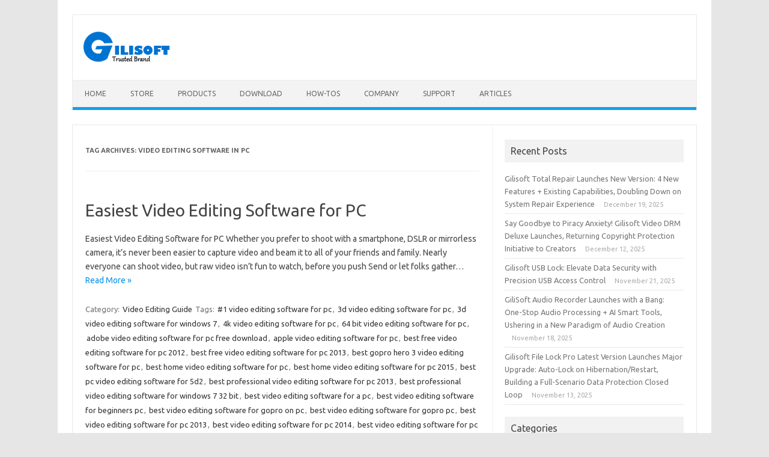

--- FILE ---
content_type: text/html; charset=UTF-8
request_url: https://www.gilisoft.com/resources/tag/video-editing-software-in-pc/
body_size: 11603
content:
<!DOCTYPE html>
<!--[if IE 7]>
<html class="ie ie7"  xmlns="http://www.w3.org/1999/xhtml" prefix="" lang="en-US">
<![endif]-->
<!--[if IE 8]>
<html class="ie ie8"  xmlns="http://www.w3.org/1999/xhtml" prefix="" lang="en-US">
<![endif]-->
<!--[if !(IE 7) | !(IE 8)  ]><!-->
<html  xmlns="http://www.w3.org/1999/xhtml" prefix="" lang="en-US">
<!--<![endif]-->
<head>
<meta charset="UTF-8">
<meta name="viewport" content="width=device-width, initial-scale=1">
<link rel="profile" href="http://gmpg.org/xfn/11">
<link rel="pingback" href="https://www.gilisoft.com/resources/xmlrpc.php" />
<!--[if lt IE 9]>
<script src="https://www.gilisoft.com/resources/wp-content/themes/iconic-one/js/html5.js" type="text/javascript"></script>
<![endif]-->

<!-- BEGIN Metadata added by the Add-Meta-Tags WordPress plugin -->
<meta name="description" content="Content tagged with video editing software in pc." />
<meta name="keywords" content="video editing software in pc" />
<!-- END Metadata added by the Add-Meta-Tags WordPress plugin -->

<meta name='robots' content='index, follow, max-image-preview:large, max-snippet:-1, max-video-preview:-1' />
	<style>img:is([sizes="auto" i], [sizes^="auto," i]) { contain-intrinsic-size: 3000px 1500px }</style>
	
<!-- Textmetrics SEO Plugin 3.6.3 - https://www.textmetrics.com/ -->
<meta property="og:url" content="https://www.gilisoft.com/resources/tag/video-editing-software-in-pc/" />
<meta property="og:title" content="video editing software in pc Archives - Gilisoft" />
<meta property="og:site_name" content="Gilisoft" />
<meta property="og:locale" content="en_US" />
<meta property="og:type" content="object" />
<meta name="twitter:card" content="summary_large_image" />
<meta name="twitter:title" content="video editing software in pc Archives - Gilisoft" />
<meta name="twitter:domain" content="Gilisoft" />

<!-- /Textmetrics SEO Plugin -->

	<!-- This site is optimized with the Yoast SEO plugin v25.3.1 - https://yoast.com/wordpress/plugins/seo/ -->
	<title>video editing software in pc Archives - Gilisoft</title>
	<link rel="canonical" href="https://www.gilisoft.com/resources/tag/video-editing-software-in-pc/" />
	<meta property="og:locale" content="en_US" />
	<meta property="og:type" content="article" />
	<meta property="og:title" content="video editing software in pc Archives - Gilisoft" />
	<meta property="og:url" content="https://www.gilisoft.com/resources/tag/video-editing-software-in-pc/" />
	<meta property="og:site_name" content="Gilisoft" />
	<meta name="twitter:card" content="summary_large_image" />
	<script type="application/ld+json" class="yoast-schema-graph">{"@context":"https://schema.org","@graph":[{"@type":"CollectionPage","@id":"https://www.gilisoft.com/resources/tag/video-editing-software-in-pc/","url":"https://www.gilisoft.com/resources/tag/video-editing-software-in-pc/","name":"video editing software in pc Archives - Gilisoft","isPartOf":{"@id":"https://www.gilisoft.com/resources/#website"},"breadcrumb":{"@id":"https://www.gilisoft.com/resources/tag/video-editing-software-in-pc/#breadcrumb"},"inLanguage":"en-US"},{"@type":"BreadcrumbList","@id":"https://www.gilisoft.com/resources/tag/video-editing-software-in-pc/#breadcrumb","itemListElement":[{"@type":"ListItem","position":1,"name":"Home","item":"https://www.gilisoft.com/resources/"},{"@type":"ListItem","position":2,"name":"video editing software in pc"}]},{"@type":"WebSite","@id":"https://www.gilisoft.com/resources/#website","url":"https://www.gilisoft.com/resources/","name":"Gilisoft","description":"https://www.gilisoft.com/resources","potentialAction":[{"@type":"SearchAction","target":{"@type":"EntryPoint","urlTemplate":"https://www.gilisoft.com/resources/?s={search_term_string}"},"query-input":{"@type":"PropertyValueSpecification","valueRequired":true,"valueName":"search_term_string"}}],"inLanguage":"en-US"}]}</script>
	<!-- / Yoast SEO plugin. -->


<link rel='dns-prefetch' href='//fonts.googleapis.com' />
<link rel="alternate" type="application/rss+xml" title="Gilisoft &raquo; Feed" href="https://www.gilisoft.com/resources/feed/" />
<link rel="alternate" type="application/rss+xml" title="Gilisoft &raquo; Comments Feed" href="https://www.gilisoft.com/resources/comments/feed/" />
<link rel="alternate" type="application/rss+xml" title="Gilisoft &raquo; video editing software in pc Tag Feed" href="https://www.gilisoft.com/resources/tag/video-editing-software-in-pc/feed/" />
<script type="text/javascript">
/* <![CDATA[ */
window._wpemojiSettings = {"baseUrl":"https:\/\/s.w.org\/images\/core\/emoji\/16.0.1\/72x72\/","ext":".png","svgUrl":"https:\/\/s.w.org\/images\/core\/emoji\/16.0.1\/svg\/","svgExt":".svg","source":{"concatemoji":"https:\/\/www.gilisoft.com\/resources\/wp-includes\/js\/wp-emoji-release.min.js?ver=6.8.3"}};
/*! This file is auto-generated */
!function(s,n){var o,i,e;function c(e){try{var t={supportTests:e,timestamp:(new Date).valueOf()};sessionStorage.setItem(o,JSON.stringify(t))}catch(e){}}function p(e,t,n){e.clearRect(0,0,e.canvas.width,e.canvas.height),e.fillText(t,0,0);var t=new Uint32Array(e.getImageData(0,0,e.canvas.width,e.canvas.height).data),a=(e.clearRect(0,0,e.canvas.width,e.canvas.height),e.fillText(n,0,0),new Uint32Array(e.getImageData(0,0,e.canvas.width,e.canvas.height).data));return t.every(function(e,t){return e===a[t]})}function u(e,t){e.clearRect(0,0,e.canvas.width,e.canvas.height),e.fillText(t,0,0);for(var n=e.getImageData(16,16,1,1),a=0;a<n.data.length;a++)if(0!==n.data[a])return!1;return!0}function f(e,t,n,a){switch(t){case"flag":return n(e,"\ud83c\udff3\ufe0f\u200d\u26a7\ufe0f","\ud83c\udff3\ufe0f\u200b\u26a7\ufe0f")?!1:!n(e,"\ud83c\udde8\ud83c\uddf6","\ud83c\udde8\u200b\ud83c\uddf6")&&!n(e,"\ud83c\udff4\udb40\udc67\udb40\udc62\udb40\udc65\udb40\udc6e\udb40\udc67\udb40\udc7f","\ud83c\udff4\u200b\udb40\udc67\u200b\udb40\udc62\u200b\udb40\udc65\u200b\udb40\udc6e\u200b\udb40\udc67\u200b\udb40\udc7f");case"emoji":return!a(e,"\ud83e\udedf")}return!1}function g(e,t,n,a){var r="undefined"!=typeof WorkerGlobalScope&&self instanceof WorkerGlobalScope?new OffscreenCanvas(300,150):s.createElement("canvas"),o=r.getContext("2d",{willReadFrequently:!0}),i=(o.textBaseline="top",o.font="600 32px Arial",{});return e.forEach(function(e){i[e]=t(o,e,n,a)}),i}function t(e){var t=s.createElement("script");t.src=e,t.defer=!0,s.head.appendChild(t)}"undefined"!=typeof Promise&&(o="wpEmojiSettingsSupports",i=["flag","emoji"],n.supports={everything:!0,everythingExceptFlag:!0},e=new Promise(function(e){s.addEventListener("DOMContentLoaded",e,{once:!0})}),new Promise(function(t){var n=function(){try{var e=JSON.parse(sessionStorage.getItem(o));if("object"==typeof e&&"number"==typeof e.timestamp&&(new Date).valueOf()<e.timestamp+604800&&"object"==typeof e.supportTests)return e.supportTests}catch(e){}return null}();if(!n){if("undefined"!=typeof Worker&&"undefined"!=typeof OffscreenCanvas&&"undefined"!=typeof URL&&URL.createObjectURL&&"undefined"!=typeof Blob)try{var e="postMessage("+g.toString()+"("+[JSON.stringify(i),f.toString(),p.toString(),u.toString()].join(",")+"));",a=new Blob([e],{type:"text/javascript"}),r=new Worker(URL.createObjectURL(a),{name:"wpTestEmojiSupports"});return void(r.onmessage=function(e){c(n=e.data),r.terminate(),t(n)})}catch(e){}c(n=g(i,f,p,u))}t(n)}).then(function(e){for(var t in e)n.supports[t]=e[t],n.supports.everything=n.supports.everything&&n.supports[t],"flag"!==t&&(n.supports.everythingExceptFlag=n.supports.everythingExceptFlag&&n.supports[t]);n.supports.everythingExceptFlag=n.supports.everythingExceptFlag&&!n.supports.flag,n.DOMReady=!1,n.readyCallback=function(){n.DOMReady=!0}}).then(function(){return e}).then(function(){var e;n.supports.everything||(n.readyCallback(),(e=n.source||{}).concatemoji?t(e.concatemoji):e.wpemoji&&e.twemoji&&(t(e.twemoji),t(e.wpemoji)))}))}((window,document),window._wpemojiSettings);
/* ]]> */
</script>
<style id='wp-emoji-styles-inline-css' type='text/css'>

	img.wp-smiley, img.emoji {
		display: inline !important;
		border: none !important;
		box-shadow: none !important;
		height: 1em !important;
		width: 1em !important;
		margin: 0 0.07em !important;
		vertical-align: -0.1em !important;
		background: none !important;
		padding: 0 !important;
	}
</style>
<link rel='stylesheet' id='wp-block-library-css' href='https://www.gilisoft.com/resources/wp-includes/css/dist/block-library/style.min.css?ver=6.8.3' type='text/css' media='all' />
<style id='classic-theme-styles-inline-css' type='text/css'>
/*! This file is auto-generated */
.wp-block-button__link{color:#fff;background-color:#32373c;border-radius:9999px;box-shadow:none;text-decoration:none;padding:calc(.667em + 2px) calc(1.333em + 2px);font-size:1.125em}.wp-block-file__button{background:#32373c;color:#fff;text-decoration:none}
</style>
<style id='global-styles-inline-css' type='text/css'>
:root{--wp--preset--aspect-ratio--square: 1;--wp--preset--aspect-ratio--4-3: 4/3;--wp--preset--aspect-ratio--3-4: 3/4;--wp--preset--aspect-ratio--3-2: 3/2;--wp--preset--aspect-ratio--2-3: 2/3;--wp--preset--aspect-ratio--16-9: 16/9;--wp--preset--aspect-ratio--9-16: 9/16;--wp--preset--color--black: #000000;--wp--preset--color--cyan-bluish-gray: #abb8c3;--wp--preset--color--white: #ffffff;--wp--preset--color--pale-pink: #f78da7;--wp--preset--color--vivid-red: #cf2e2e;--wp--preset--color--luminous-vivid-orange: #ff6900;--wp--preset--color--luminous-vivid-amber: #fcb900;--wp--preset--color--light-green-cyan: #7bdcb5;--wp--preset--color--vivid-green-cyan: #00d084;--wp--preset--color--pale-cyan-blue: #8ed1fc;--wp--preset--color--vivid-cyan-blue: #0693e3;--wp--preset--color--vivid-purple: #9b51e0;--wp--preset--gradient--vivid-cyan-blue-to-vivid-purple: linear-gradient(135deg,rgba(6,147,227,1) 0%,rgb(155,81,224) 100%);--wp--preset--gradient--light-green-cyan-to-vivid-green-cyan: linear-gradient(135deg,rgb(122,220,180) 0%,rgb(0,208,130) 100%);--wp--preset--gradient--luminous-vivid-amber-to-luminous-vivid-orange: linear-gradient(135deg,rgba(252,185,0,1) 0%,rgba(255,105,0,1) 100%);--wp--preset--gradient--luminous-vivid-orange-to-vivid-red: linear-gradient(135deg,rgba(255,105,0,1) 0%,rgb(207,46,46) 100%);--wp--preset--gradient--very-light-gray-to-cyan-bluish-gray: linear-gradient(135deg,rgb(238,238,238) 0%,rgb(169,184,195) 100%);--wp--preset--gradient--cool-to-warm-spectrum: linear-gradient(135deg,rgb(74,234,220) 0%,rgb(151,120,209) 20%,rgb(207,42,186) 40%,rgb(238,44,130) 60%,rgb(251,105,98) 80%,rgb(254,248,76) 100%);--wp--preset--gradient--blush-light-purple: linear-gradient(135deg,rgb(255,206,236) 0%,rgb(152,150,240) 100%);--wp--preset--gradient--blush-bordeaux: linear-gradient(135deg,rgb(254,205,165) 0%,rgb(254,45,45) 50%,rgb(107,0,62) 100%);--wp--preset--gradient--luminous-dusk: linear-gradient(135deg,rgb(255,203,112) 0%,rgb(199,81,192) 50%,rgb(65,88,208) 100%);--wp--preset--gradient--pale-ocean: linear-gradient(135deg,rgb(255,245,203) 0%,rgb(182,227,212) 50%,rgb(51,167,181) 100%);--wp--preset--gradient--electric-grass: linear-gradient(135deg,rgb(202,248,128) 0%,rgb(113,206,126) 100%);--wp--preset--gradient--midnight: linear-gradient(135deg,rgb(2,3,129) 0%,rgb(40,116,252) 100%);--wp--preset--font-size--small: 13px;--wp--preset--font-size--medium: 20px;--wp--preset--font-size--large: 36px;--wp--preset--font-size--x-large: 42px;--wp--preset--spacing--20: 0.44rem;--wp--preset--spacing--30: 0.67rem;--wp--preset--spacing--40: 1rem;--wp--preset--spacing--50: 1.5rem;--wp--preset--spacing--60: 2.25rem;--wp--preset--spacing--70: 3.38rem;--wp--preset--spacing--80: 5.06rem;--wp--preset--shadow--natural: 6px 6px 9px rgba(0, 0, 0, 0.2);--wp--preset--shadow--deep: 12px 12px 50px rgba(0, 0, 0, 0.4);--wp--preset--shadow--sharp: 6px 6px 0px rgba(0, 0, 0, 0.2);--wp--preset--shadow--outlined: 6px 6px 0px -3px rgba(255, 255, 255, 1), 6px 6px rgba(0, 0, 0, 1);--wp--preset--shadow--crisp: 6px 6px 0px rgba(0, 0, 0, 1);}:where(.is-layout-flex){gap: 0.5em;}:where(.is-layout-grid){gap: 0.5em;}body .is-layout-flex{display: flex;}.is-layout-flex{flex-wrap: wrap;align-items: center;}.is-layout-flex > :is(*, div){margin: 0;}body .is-layout-grid{display: grid;}.is-layout-grid > :is(*, div){margin: 0;}:where(.wp-block-columns.is-layout-flex){gap: 2em;}:where(.wp-block-columns.is-layout-grid){gap: 2em;}:where(.wp-block-post-template.is-layout-flex){gap: 1.25em;}:where(.wp-block-post-template.is-layout-grid){gap: 1.25em;}.has-black-color{color: var(--wp--preset--color--black) !important;}.has-cyan-bluish-gray-color{color: var(--wp--preset--color--cyan-bluish-gray) !important;}.has-white-color{color: var(--wp--preset--color--white) !important;}.has-pale-pink-color{color: var(--wp--preset--color--pale-pink) !important;}.has-vivid-red-color{color: var(--wp--preset--color--vivid-red) !important;}.has-luminous-vivid-orange-color{color: var(--wp--preset--color--luminous-vivid-orange) !important;}.has-luminous-vivid-amber-color{color: var(--wp--preset--color--luminous-vivid-amber) !important;}.has-light-green-cyan-color{color: var(--wp--preset--color--light-green-cyan) !important;}.has-vivid-green-cyan-color{color: var(--wp--preset--color--vivid-green-cyan) !important;}.has-pale-cyan-blue-color{color: var(--wp--preset--color--pale-cyan-blue) !important;}.has-vivid-cyan-blue-color{color: var(--wp--preset--color--vivid-cyan-blue) !important;}.has-vivid-purple-color{color: var(--wp--preset--color--vivid-purple) !important;}.has-black-background-color{background-color: var(--wp--preset--color--black) !important;}.has-cyan-bluish-gray-background-color{background-color: var(--wp--preset--color--cyan-bluish-gray) !important;}.has-white-background-color{background-color: var(--wp--preset--color--white) !important;}.has-pale-pink-background-color{background-color: var(--wp--preset--color--pale-pink) !important;}.has-vivid-red-background-color{background-color: var(--wp--preset--color--vivid-red) !important;}.has-luminous-vivid-orange-background-color{background-color: var(--wp--preset--color--luminous-vivid-orange) !important;}.has-luminous-vivid-amber-background-color{background-color: var(--wp--preset--color--luminous-vivid-amber) !important;}.has-light-green-cyan-background-color{background-color: var(--wp--preset--color--light-green-cyan) !important;}.has-vivid-green-cyan-background-color{background-color: var(--wp--preset--color--vivid-green-cyan) !important;}.has-pale-cyan-blue-background-color{background-color: var(--wp--preset--color--pale-cyan-blue) !important;}.has-vivid-cyan-blue-background-color{background-color: var(--wp--preset--color--vivid-cyan-blue) !important;}.has-vivid-purple-background-color{background-color: var(--wp--preset--color--vivid-purple) !important;}.has-black-border-color{border-color: var(--wp--preset--color--black) !important;}.has-cyan-bluish-gray-border-color{border-color: var(--wp--preset--color--cyan-bluish-gray) !important;}.has-white-border-color{border-color: var(--wp--preset--color--white) !important;}.has-pale-pink-border-color{border-color: var(--wp--preset--color--pale-pink) !important;}.has-vivid-red-border-color{border-color: var(--wp--preset--color--vivid-red) !important;}.has-luminous-vivid-orange-border-color{border-color: var(--wp--preset--color--luminous-vivid-orange) !important;}.has-luminous-vivid-amber-border-color{border-color: var(--wp--preset--color--luminous-vivid-amber) !important;}.has-light-green-cyan-border-color{border-color: var(--wp--preset--color--light-green-cyan) !important;}.has-vivid-green-cyan-border-color{border-color: var(--wp--preset--color--vivid-green-cyan) !important;}.has-pale-cyan-blue-border-color{border-color: var(--wp--preset--color--pale-cyan-blue) !important;}.has-vivid-cyan-blue-border-color{border-color: var(--wp--preset--color--vivid-cyan-blue) !important;}.has-vivid-purple-border-color{border-color: var(--wp--preset--color--vivid-purple) !important;}.has-vivid-cyan-blue-to-vivid-purple-gradient-background{background: var(--wp--preset--gradient--vivid-cyan-blue-to-vivid-purple) !important;}.has-light-green-cyan-to-vivid-green-cyan-gradient-background{background: var(--wp--preset--gradient--light-green-cyan-to-vivid-green-cyan) !important;}.has-luminous-vivid-amber-to-luminous-vivid-orange-gradient-background{background: var(--wp--preset--gradient--luminous-vivid-amber-to-luminous-vivid-orange) !important;}.has-luminous-vivid-orange-to-vivid-red-gradient-background{background: var(--wp--preset--gradient--luminous-vivid-orange-to-vivid-red) !important;}.has-very-light-gray-to-cyan-bluish-gray-gradient-background{background: var(--wp--preset--gradient--very-light-gray-to-cyan-bluish-gray) !important;}.has-cool-to-warm-spectrum-gradient-background{background: var(--wp--preset--gradient--cool-to-warm-spectrum) !important;}.has-blush-light-purple-gradient-background{background: var(--wp--preset--gradient--blush-light-purple) !important;}.has-blush-bordeaux-gradient-background{background: var(--wp--preset--gradient--blush-bordeaux) !important;}.has-luminous-dusk-gradient-background{background: var(--wp--preset--gradient--luminous-dusk) !important;}.has-pale-ocean-gradient-background{background: var(--wp--preset--gradient--pale-ocean) !important;}.has-electric-grass-gradient-background{background: var(--wp--preset--gradient--electric-grass) !important;}.has-midnight-gradient-background{background: var(--wp--preset--gradient--midnight) !important;}.has-small-font-size{font-size: var(--wp--preset--font-size--small) !important;}.has-medium-font-size{font-size: var(--wp--preset--font-size--medium) !important;}.has-large-font-size{font-size: var(--wp--preset--font-size--large) !important;}.has-x-large-font-size{font-size: var(--wp--preset--font-size--x-large) !important;}
:where(.wp-block-post-template.is-layout-flex){gap: 1.25em;}:where(.wp-block-post-template.is-layout-grid){gap: 1.25em;}
:where(.wp-block-columns.is-layout-flex){gap: 2em;}:where(.wp-block-columns.is-layout-grid){gap: 2em;}
:root :where(.wp-block-pullquote){font-size: 1.5em;line-height: 1.6;}
</style>
<link rel='stylesheet' id='themonic-fonts-css' href='https://fonts.googleapis.com/css?family=Ubuntu%3A400%2C700&#038;subset=latin%2Clatin-ext' type='text/css' media='all' />
<link rel='stylesheet' id='themonic-style-css' href='https://www.gilisoft.com/resources/wp-content/themes/iconic-one/style.css?ver=2.4' type='text/css' media='all' />
<link rel='stylesheet' id='custom-style-css' href='https://www.gilisoft.com/resources/wp-content/themes/iconic-one/custom.css?ver=6.8.3' type='text/css' media='all' />
<!--[if lt IE 9]>
<link rel='stylesheet' id='themonic-ie-css' href='https://www.gilisoft.com/resources/wp-content/themes/iconic-one/css/ie.css?ver=20130305' type='text/css' media='all' />
<![endif]-->
<link rel="https://api.w.org/" href="https://www.gilisoft.com/resources/wp-json/" /><link rel="alternate" title="JSON" type="application/json" href="https://www.gilisoft.com/resources/wp-json/wp/v2/tags/617" /><link rel="EditURI" type="application/rsd+xml" title="RSD" href="https://www.gilisoft.com/resources/xmlrpc.php?rsd" />
<meta name="generator" content="WordPress 6.8.3" />
<link rel="icon" href="https://www.gilisoft.com/resources/wp-content/uploads/2014/04/cropped-logo2-32x32.png" sizes="32x32" />
<link rel="icon" href="https://www.gilisoft.com/resources/wp-content/uploads/2014/04/cropped-logo2-192x192.png" sizes="192x192" />
<link rel="apple-touch-icon" href="https://www.gilisoft.com/resources/wp-content/uploads/2014/04/cropped-logo2-180x180.png" />
<meta name="msapplication-TileImage" content="https://www.gilisoft.com/resources/wp-content/uploads/2014/04/cropped-logo2-270x270.png" />
</head>
<body class="archive tag tag-video-editing-software-in-pc tag-617 wp-theme-iconic-one custom-font-enabled single-author hfeed">
<div id="page" class="site">
	<a class="skip-link screen-reader-text" href="#main" title="Skip to content">Skip to content</a>
	<header id="masthead" class="site-header" role="banner">
					
		<div class="themonic-logo">
        <a href="https://www.gilisoft.com/resources/" title="Gilisoft" rel="home"><img src="http://www.gilisoft.com/resources/wp-content/uploads/2014/04/logo2.png" alt="Gilisoft"></a>
		</div>
				
		<nav id="site-navigation" class="themonic-nav" role="navigation">
		<button class="menu-toggle" aria-controls="menu-top" aria-expanded="false">Menu<label class="iomenu">
  <div class="iolines"></div>
  <div class="iolines"></div>
  <div class="iolines"></div>
</label></button>
			<ul id="menu-top" class="nav-menu"><li id="menu-item-529" class="menu-item menu-item-type-custom menu-item-object-custom menu-item-529"><a href="http://www.gilisoft.com/">Home</a></li>
<li id="menu-item-646" class="menu-item menu-item-type-custom menu-item-object-custom menu-item-646"><a href="http://www.gilisoft.com/buy.htm">Store</a></li>
<li id="menu-item-647" class="menu-item menu-item-type-custom menu-item-object-custom menu-item-647"><a href="http://www.gilisoft.com/products.htm">Products</a></li>
<li id="menu-item-648" class="menu-item menu-item-type-custom menu-item-object-custom menu-item-648"><a href="http://www.gilisoft.com/downloads.htm">Download</a></li>
<li id="menu-item-649" class="menu-item menu-item-type-custom menu-item-object-custom menu-item-649"><a href="http://www.gilisoft.com/how-tos.htm">How-tos</a></li>
<li id="menu-item-651" class="menu-item menu-item-type-custom menu-item-object-custom menu-item-651"><a href="http://www.gilisoft.com/about.htm">Company</a></li>
<li id="menu-item-1321" class="menu-item menu-item-type-custom menu-item-object-custom menu-item-1321"><a href="https://www.gilisoft.com/resources/gilisoft-support-center/">Support</a></li>
<li id="menu-item-652" class="menu-item menu-item-type-custom menu-item-object-custom menu-item-home menu-item-652"><a href="http://www.gilisoft.com/resources">Articles</a></li>
</ul>		</nav><!-- #site-navigation -->
		<div class="clear"></div>
	</header><!-- #masthead -->
<div id="main" class="wrapper">
	<section id="primary" class="site-content">
		<div id="content" role="main">

					<header class="archive-header">
				<h1 class="archive-title">Tag Archives: <span>video editing software in pc</span></h1>

						</header><!-- .archive-header -->

			
	<article id="post-855" class="post-855 post type-post status-publish format-standard hentry category-video-editing-guide tag-1-video-editing-software-for-pc tag-3d-video-editing-software-for-pc tag-3d-video-editing-software-for-windows-7 tag-4k-video-editing-software-for-pc tag-64-bit-video-editing-software-for-pc tag-adobe-video-editing-software-for-pc-free-download tag-apple-video-editing-software-for-pc tag-best-free-video-editing-software-for-pc-2012 tag-best-free-video-editing-software-for-pc-2013 tag-best-gopro-hero-3-video-editing-software-for-pc tag-best-home-video-editing-software-for-pc tag-best-home-video-editing-software-for-pc-2015 tag-best-pc-video-editing-software-for-5d2 tag-best-professional-video-editing-software-for-pc-2013 tag-best-professional-video-editing-software-for-windows-7-32-bit tag-best-video-editing-software-for-a-pc tag-best-video-editing-software-for-beginners-pc tag-best-video-editing-software-for-gopro-on-pc tag-best-video-editing-software-for-gopro-pc tag-best-video-editing-software-for-pc-2013 tag-best-video-editing-software-for-pc-2014 tag-best-video-editing-software-for-pc-2015 tag-best-video-editing-software-for-pc-32-bit tag-best-video-editing-software-for-pc-cnet tag-best-video-editing-software-for-pc-download tag-best-video-editing-software-for-pc-free tag-best-video-editing-software-for-pc-free-download tag-best-video-editing-software-for-pc-free-download-full-version tag-best-video-editing-software-for-pc-professional tag-best-video-editing-software-for-pc-windows tag-best-video-editing-software-for-pc-windows-7 tag-best-video-editing-software-for-pc-yahoo-answers tag-best-video-editing-software-for-slow-pc tag-best-video-editing-software-for-windows-7-32-bit tag-best-video-editing-software-for-windows-7-64-bit tag-best-video-editing-software-for-windows-7-64-bit-2012 tag-best-video-editing-software-for-windows-7-64-bit-2013 tag-best-video-editing-software-for-windows-7-64-bit-2014 tag-best-video-editing-software-for-windows-7-64-bit-2015 tag-best-video-editing-software-for-windows-7-64-bit-free tag-best-video-editing-software-for-windows-7-64-bit-free-download tag-best-video-editing-software-for-windows-7-ultimate tag-best-video-editing-software-for-windows-8-pc tag-best-video-editing-software-in-pc tag-cheap-video-editing-software-for-pc tag-compare-video-editing-software-for-pc tag-comparison-of-video-editing-software-for-a-pc tag-download-latest-video-editing-software-for-pc tag-easiest-video-editing-software tag-easiest-video-editing-software-for-pc tag-easiest-video-editing-software-for-windows-7 tag-easy-to-use-video-editing-software-for-pc tag-easy-to-use-video-editing-software-for-pc-free tag-easy-video-editing-software-for-pc-free tag-easy-video-editing-software-for-windows-7 tag-edius-video-editing-software-for-your-pc tag-free-iphone-video-editing-software-for-pc tag-free-online-video-editing-software-for-pc tag-free-video-editing-software-for-a-pc tag-free-video-editing-software-for-my-computer tag-free-video-editing-software-for-pc-cnet tag-free-video-editing-software-for-pc-reviews tag-free-video-editing-software-for-pc-windows tag-free-video-editing-software-for-pc-windows-8 tag-free-video-editing-software-for-windows-7-avchd tag-free-video-editing-software-for-windows-7-for-youtube tag-free-video-editing-software-for-windows-7-hd tag-free-video-editing-software-for-windows-7-home-premium tag-free-video-editing-software-for-windows-7-mp4 tag-free-video-editing-software-for-windows-7-no-watermark tag-free-video-editing-software-for-windows-7-online tag-free-video-editing-software-for-windows-7-professional tag-free-video-editing-software-for-windows-7-reviews tag-free-video-editing-software-for-windows-7-yahoo-answers tag-free-video-editing-software-for-your-computer tag-good-video-editing-software-for-pc tag-good-video-editing-software-for-pc-free tag-gopro-video-editing-software-for-windows-7 tag-great-video-editing-software-for-pc tag-great-video-editing-software-for-windows-7 tag-hd-video-editing-software-for-pc tag-high-end-video-editing-software-for-pc tag-high-quality-video-editing-software-for-pc tag-inexpensive-video-editing-software-for-pc tag-iphone-video-editing-software-for-pc tag-latest-video-editing-software-for-pc tag-list-of-video-editing-software-for-pc tag-live-video-editing-software-for-pc tag-magisto-video-editing-software-for-pc tag-most-popular-video-editing-software-for-pc tag-mp4-video-editing-software-for-pc tag-music-video-editing-software-for-pc tag-new-video-editing-software-for-pc tag-new-video-editing-software-for-windows-7 tag-online-video-editing-software-for-windows-7 tag-pc-video-editing-software-for-5d2-download tag-pcworld-video-editing-software tag-photo-and-video-editing-software-for-pc tag-photo-and-video-editing-software-for-pc-free-download tag-pinnacle-video-editing-software-for-pc tag-professional-video-editing-software-for-pc-free-download tag-review-of-video-editing-software-for-pc tag-simple-video-editing-software-for-pc tag-simple-video-editing-software-for-windows-7 tag-sony-video-editing-software-for-pc tag-top-10-professional-video-editing-software-for-pc tag-top-10-video-editing-software-for-pc-2013 tag-top-10-video-editing-software-for-pc-free-download tag-top-5-video-editing-software-for-pc tag-ulead-video-editing-software-for-windows-7 tag-user-friendly-video-editing-software-for-pc tag-video-editing-app-for-pc-download tag-video-editing-app-for-pc-free-download tag-video-editing-for-windows-7-32-bit tag-video-editing-software-comparison-windows-7 tag-video-editing-software-final-cut-pc tag-video-editing-software-for-a-pc tag-video-editing-software-for-computer-free-download tag-video-editing-software-for-home-pc tag-video-editing-software-for-low-end-pc tag-video-editing-software-for-my-pc tag-video-editing-software-for-old-pc tag-video-editing-software-for-pc tag-video-editing-software-for-pc-2013 tag-video-editing-software-for-pc-2016 tag-video-editing-software-for-pc-best tag-video-editing-software-for-pc-cnet tag-video-editing-software-for-pc-download tag-video-editing-software-for-pc-download-free tag-video-editing-software-for-pc-easy tag-video-editing-software-for-pc-filehippo tag-video-editing-software-for-pc-free tag-video-editing-software-for-pc-free-download tag-video-editing-software-for-pc-free-download-for-windows-7 tag-video-editing-software-for-pc-free-trial tag-video-editing-software-for-pc-full-version tag-video-editing-software-for-pc-games tag-video-editing-software-for-pc-like-final-cut-pro tag-video-editing-software-for-pc-like-imovie tag-video-editing-software-for-pc-list tag-video-editing-software-for-pc-reviews tag-video-editing-software-for-pc-softonic tag-video-editing-software-for-pc-windows tag-video-editing-software-for-pc-windows-10 tag-video-editing-software-for-pc-windows-7 tag-video-editing-software-for-pc-windows-8 tag-video-editing-software-for-pc-windows-8-1 tag-video-editing-software-for-pc-com tag-video-editing-software-for-slow-pc tag-video-editing-software-for-windows-7-2014 tag-video-editing-software-for-windows-7-32-bit-free-download tag-video-editing-software-for-windows-7-32bit tag-video-editing-software-for-windows-7-64-bit-free-download tag-video-editing-software-for-windows-7-download tag-video-editing-software-for-windows-7-filehippo tag-video-editing-software-for-windows-7-free tag-video-editing-software-for-windows-7-free-download tag-video-editing-software-for-windows-7-full-version tag-video-editing-software-for-windows-7-home-premium tag-video-editing-software-for-windows-7-kickass tag-video-editing-software-for-windows-7-list tag-video-editing-software-for-windows-7-professional tag-video-editing-software-for-windows-7-softonic tag-video-editing-software-for-windows-7-softpedia tag-video-editing-software-for-windows-7-starter tag-video-editing-software-for-windows-7-ultimate-free-download tag-video-editing-software-for-windows-7-with-crack tag-video-editing-software-for-windows-7-yahoo-answers tag-video-editing-software-for-windows-7-youtube tag-video-editing-software-for-youtube-pc tag-video-editing-software-free-download-for-pc-full-version tag-video-editing-software-free-download-full-version-for-pc-windows-7 tag-video-editing-software-hd-windows-7 tag-video-editing-software-in-computer tag-video-editing-software-in-pc tag-video-editing-software-in-windows-7 tag-video-editing-software-microsoft-windows-7 tag-video-editing-software-on-computer tag-video-editing-software-on-pc tag-video-editing-software-pc-gopro tag-video-editing-software-pc-magazine tag-video-editing-software-pc-pro tag-video-editing-software-pc-requirements tag-video-editing-software-pc-vs-mac tag-video-editing-software-reviews-pc-2012 tag-video-editing-software-reviews-pc-magazine tag-video-editor-for-instagram-pc tag-video-editor-for-pc-32-bit tag-video-editor-for-pc-64-bit tag-video-editor-for-pc-like-imovie tag-video-editor-for-pc-online tag-video-editor-for-pc-softonic tag-video-editor-software-for-pc-full-version tag-video-editor-software-for-pc-list tag-video-editor-software-for-windows-7-ultimate tag-video-recording-and-editing-software-for-pc tag-viva-video-editing-software-for-pc tag-what-is-good-video-editing-software-for-pc">
				<header class="entry-header">
						<h2 class="entry-title">
				<a href="https://www.gilisoft.com/resources/easiest-video-editing-software-for-pc/" title="Permalink to Easiest Video Editing Software for PC" rel="bookmark">Easiest Video Editing Software for PC</a>
			</h2>
											
		</header><!-- .entry-header -->

									<div class="entry-summary">
				<!-- Ico nic One home page thumbnail with custom excerpt -->
			<div class="excerpt-thumb">
					</div>
			<p>Easiest Video Editing Software for PC Whether you prefer to shoot with a smartphone, DSLR or mirrorless camera, it&#8217;s never been easier to capture video and beam it to all of your friends and family. Nearly everyone can shoot video, but raw video isn&#8217;t fun to watch, before you push Send or let folks gather… <span class="read-more"><a href="https://www.gilisoft.com/resources/easiest-video-editing-software-for-pc/">Read More &raquo;</a></span></p>
		</div><!-- .entry-summary -->
			
				
	<footer class="entry-meta">
					<span>Category: <a href="https://www.gilisoft.com/resources/category/video-editing-guide/" rel="category tag">Video Editing Guide</a></span>
								<span>Tags: <a href="https://www.gilisoft.com/resources/tag/1-video-editing-software-for-pc/" rel="tag">#1 video editing software for pc</a>, <a href="https://www.gilisoft.com/resources/tag/3d-video-editing-software-for-pc/" rel="tag">3d video editing software for pc</a>, <a href="https://www.gilisoft.com/resources/tag/3d-video-editing-software-for-windows-7/" rel="tag">3d video editing software for windows 7</a>, <a href="https://www.gilisoft.com/resources/tag/4k-video-editing-software-for-pc/" rel="tag">4k video editing software for pc</a>, <a href="https://www.gilisoft.com/resources/tag/64-bit-video-editing-software-for-pc/" rel="tag">64 bit video editing software for pc</a>, <a href="https://www.gilisoft.com/resources/tag/adobe-video-editing-software-for-pc-free-download/" rel="tag">adobe video editing software for pc free download</a>, <a href="https://www.gilisoft.com/resources/tag/apple-video-editing-software-for-pc/" rel="tag">apple video editing software for pc</a>, <a href="https://www.gilisoft.com/resources/tag/best-free-video-editing-software-for-pc-2012/" rel="tag">best free video editing software for pc 2012</a>, <a href="https://www.gilisoft.com/resources/tag/best-free-video-editing-software-for-pc-2013/" rel="tag">best free video editing software for pc 2013</a>, <a href="https://www.gilisoft.com/resources/tag/best-gopro-hero-3-video-editing-software-for-pc/" rel="tag">best gopro hero 3 video editing software for pc</a>, <a href="https://www.gilisoft.com/resources/tag/best-home-video-editing-software-for-pc/" rel="tag">best home video editing software for pc</a>, <a href="https://www.gilisoft.com/resources/tag/best-home-video-editing-software-for-pc-2015/" rel="tag">best home video editing software for pc 2015</a>, <a href="https://www.gilisoft.com/resources/tag/best-pc-video-editing-software-for-5d2/" rel="tag">best pc video editing software for 5d2</a>, <a href="https://www.gilisoft.com/resources/tag/best-professional-video-editing-software-for-pc-2013/" rel="tag">best professional video editing software for pc 2013</a>, <a href="https://www.gilisoft.com/resources/tag/best-professional-video-editing-software-for-windows-7-32-bit/" rel="tag">best professional video editing software for windows 7 32 bit</a>, <a href="https://www.gilisoft.com/resources/tag/best-video-editing-software-for-a-pc/" rel="tag">best video editing software for a pc</a>, <a href="https://www.gilisoft.com/resources/tag/best-video-editing-software-for-beginners-pc/" rel="tag">best video editing software for beginners pc</a>, <a href="https://www.gilisoft.com/resources/tag/best-video-editing-software-for-gopro-on-pc/" rel="tag">best video editing software for gopro on pc</a>, <a href="https://www.gilisoft.com/resources/tag/best-video-editing-software-for-gopro-pc/" rel="tag">best video editing software for gopro pc</a>, <a href="https://www.gilisoft.com/resources/tag/best-video-editing-software-for-pc-2013/" rel="tag">best video editing software for pc 2013</a>, <a href="https://www.gilisoft.com/resources/tag/best-video-editing-software-for-pc-2014/" rel="tag">best video editing software for pc 2014</a>, <a href="https://www.gilisoft.com/resources/tag/best-video-editing-software-for-pc-2015/" rel="tag">best video editing software for pc 2015</a>, <a href="https://www.gilisoft.com/resources/tag/best-video-editing-software-for-pc-32-bit/" rel="tag">best video editing software for pc 32 bit</a>, <a href="https://www.gilisoft.com/resources/tag/best-video-editing-software-for-pc-cnet/" rel="tag">best video editing software for pc cnet</a>, <a href="https://www.gilisoft.com/resources/tag/best-video-editing-software-for-pc-download/" rel="tag">best video editing software for pc download</a>, <a href="https://www.gilisoft.com/resources/tag/best-video-editing-software-for-pc-free/" rel="tag">best video editing software for pc free</a>, <a href="https://www.gilisoft.com/resources/tag/best-video-editing-software-for-pc-free-download/" rel="tag">best video editing software for pc free download</a>, <a href="https://www.gilisoft.com/resources/tag/best-video-editing-software-for-pc-free-download-full-version/" rel="tag">best video editing software for pc free download full version</a>, <a href="https://www.gilisoft.com/resources/tag/best-video-editing-software-for-pc-professional/" rel="tag">best video editing software for pc professional</a>, <a href="https://www.gilisoft.com/resources/tag/best-video-editing-software-for-pc-windows/" rel="tag">best video editing software for pc windows</a>, <a href="https://www.gilisoft.com/resources/tag/best-video-editing-software-for-pc-windows-7/" rel="tag">best video editing software for pc windows 7</a>, <a href="https://www.gilisoft.com/resources/tag/best-video-editing-software-for-pc-yahoo-answers/" rel="tag">best video editing software for pc yahoo answers</a>, <a href="https://www.gilisoft.com/resources/tag/best-video-editing-software-for-slow-pc/" rel="tag">best video editing software for slow pc</a>, <a href="https://www.gilisoft.com/resources/tag/best-video-editing-software-for-windows-7-32-bit/" rel="tag">best video editing software for windows 7 32 bit</a>, <a href="https://www.gilisoft.com/resources/tag/best-video-editing-software-for-windows-7-64-bit/" rel="tag">best video editing software for windows 7 64 bit</a>, <a href="https://www.gilisoft.com/resources/tag/best-video-editing-software-for-windows-7-64-bit-2012/" rel="tag">best video editing software for windows 7 64 bit 2012</a>, <a href="https://www.gilisoft.com/resources/tag/best-video-editing-software-for-windows-7-64-bit-2013/" rel="tag">best video editing software for windows 7 64 bit 2013</a>, <a href="https://www.gilisoft.com/resources/tag/best-video-editing-software-for-windows-7-64-bit-2014/" rel="tag">best video editing software for windows 7 64 bit 2014</a>, <a href="https://www.gilisoft.com/resources/tag/best-video-editing-software-for-windows-7-64-bit-2015/" rel="tag">best video editing software for windows 7 64 bit 2015</a>, <a href="https://www.gilisoft.com/resources/tag/best-video-editing-software-for-windows-7-64-bit-free/" rel="tag">best video editing software for windows 7 64 bit free</a>, <a href="https://www.gilisoft.com/resources/tag/best-video-editing-software-for-windows-7-64-bit-free-download/" rel="tag">best video editing software for windows 7 64 bit free download</a>, <a href="https://www.gilisoft.com/resources/tag/best-video-editing-software-for-windows-7-ultimate/" rel="tag">best video editing software for windows 7 ultimate</a>, <a href="https://www.gilisoft.com/resources/tag/best-video-editing-software-for-windows-8-pc/" rel="tag">best video editing software for windows 8 pc</a>, <a href="https://www.gilisoft.com/resources/tag/best-video-editing-software-in-pc/" rel="tag">best video editing software in pc</a>, <a href="https://www.gilisoft.com/resources/tag/cheap-video-editing-software-for-pc/" rel="tag">cheap video editing software for pc</a>, <a href="https://www.gilisoft.com/resources/tag/compare-video-editing-software-for-pc/" rel="tag">compare video editing software for pc</a>, <a href="https://www.gilisoft.com/resources/tag/comparison-of-video-editing-software-for-a-pc/" rel="tag">comparison of video editing software for a pc</a>, <a href="https://www.gilisoft.com/resources/tag/download-latest-video-editing-software-for-pc/" rel="tag">download latest video editing software for pc</a>, <a href="https://www.gilisoft.com/resources/tag/easiest-video-editing-software/" rel="tag">Easiest Video Editing Software</a>, <a href="https://www.gilisoft.com/resources/tag/easiest-video-editing-software-for-pc/" rel="tag">easiest video editing software for pc</a>, <a href="https://www.gilisoft.com/resources/tag/easiest-video-editing-software-for-windows-7/" rel="tag">easiest video editing software for windows 7</a>, <a href="https://www.gilisoft.com/resources/tag/easy-to-use-video-editing-software-for-pc/" rel="tag">easy to use video editing software for pc</a>, <a href="https://www.gilisoft.com/resources/tag/easy-to-use-video-editing-software-for-pc-free/" rel="tag">easy to use video editing software for pc free</a>, <a href="https://www.gilisoft.com/resources/tag/easy-video-editing-software-for-pc-free/" rel="tag">easy video editing software for pc free</a>, <a href="https://www.gilisoft.com/resources/tag/easy-video-editing-software-for-windows-7/" rel="tag">easy video editing software for windows 7</a>, <a href="https://www.gilisoft.com/resources/tag/edius-video-editing-software-for-your-pc/" rel="tag">edius video editing software for your pc</a>, <a href="https://www.gilisoft.com/resources/tag/free-iphone-video-editing-software-for-pc/" rel="tag">free iphone video editing software for pc</a>, <a href="https://www.gilisoft.com/resources/tag/free-online-video-editing-software-for-pc/" rel="tag">free online video editing software for pc</a>, <a href="https://www.gilisoft.com/resources/tag/free-video-editing-software-for-a-pc/" rel="tag">free video editing software for a pc</a>, <a href="https://www.gilisoft.com/resources/tag/free-video-editing-software-for-my-computer/" rel="tag">free video editing software for my computer</a>, <a href="https://www.gilisoft.com/resources/tag/free-video-editing-software-for-pc-cnet/" rel="tag">free video editing software for pc cnet</a>, <a href="https://www.gilisoft.com/resources/tag/free-video-editing-software-for-pc-reviews/" rel="tag">free video editing software for pc reviews</a>, <a href="https://www.gilisoft.com/resources/tag/free-video-editing-software-for-pc-windows/" rel="tag">free video editing software for pc windows</a>, <a href="https://www.gilisoft.com/resources/tag/free-video-editing-software-for-pc-windows-8/" rel="tag">free video editing software for pc windows 8</a>, <a href="https://www.gilisoft.com/resources/tag/free-video-editing-software-for-windows-7-avchd/" rel="tag">free video editing software for windows 7 avchd</a>, <a href="https://www.gilisoft.com/resources/tag/free-video-editing-software-for-windows-7-for-youtube/" rel="tag">free video editing software for windows 7 for youtube</a>, <a href="https://www.gilisoft.com/resources/tag/free-video-editing-software-for-windows-7-hd/" rel="tag">free video editing software for windows 7 hd</a>, <a href="https://www.gilisoft.com/resources/tag/free-video-editing-software-for-windows-7-home-premium/" rel="tag">free video editing software for windows 7 home premium</a>, <a href="https://www.gilisoft.com/resources/tag/free-video-editing-software-for-windows-7-mp4/" rel="tag">free video editing software for windows 7 mp4</a>, <a href="https://www.gilisoft.com/resources/tag/free-video-editing-software-for-windows-7-no-watermark/" rel="tag">free video editing software for windows 7 no watermark</a>, <a href="https://www.gilisoft.com/resources/tag/free-video-editing-software-for-windows-7-online/" rel="tag">free video editing software for windows 7 online</a>, <a href="https://www.gilisoft.com/resources/tag/free-video-editing-software-for-windows-7-professional/" rel="tag">free video editing software for windows 7 professional</a>, <a href="https://www.gilisoft.com/resources/tag/free-video-editing-software-for-windows-7-reviews/" rel="tag">free video editing software for windows 7 reviews</a>, <a href="https://www.gilisoft.com/resources/tag/free-video-editing-software-for-windows-7-yahoo-answers/" rel="tag">free video editing software for windows 7 yahoo answers</a>, <a href="https://www.gilisoft.com/resources/tag/free-video-editing-software-for-your-computer/" rel="tag">free video editing software for your computer</a>, <a href="https://www.gilisoft.com/resources/tag/good-video-editing-software-for-pc/" rel="tag">good video editing software for pc</a>, <a href="https://www.gilisoft.com/resources/tag/good-video-editing-software-for-pc-free/" rel="tag">good video editing software for pc free</a>, <a href="https://www.gilisoft.com/resources/tag/gopro-video-editing-software-for-windows-7/" rel="tag">gopro video editing software for windows 7</a>, <a href="https://www.gilisoft.com/resources/tag/great-video-editing-software-for-pc/" rel="tag">great video editing software for pc</a>, <a href="https://www.gilisoft.com/resources/tag/great-video-editing-software-for-windows-7/" rel="tag">great video editing software for windows 7</a>, <a href="https://www.gilisoft.com/resources/tag/hd-video-editing-software-for-pc/" rel="tag">hd video editing software for pc</a>, <a href="https://www.gilisoft.com/resources/tag/high-end-video-editing-software-for-pc/" rel="tag">high end video editing software for pc</a>, <a href="https://www.gilisoft.com/resources/tag/high-quality-video-editing-software-for-pc/" rel="tag">high quality video editing software for pc</a>, <a href="https://www.gilisoft.com/resources/tag/inexpensive-video-editing-software-for-pc/" rel="tag">inexpensive video editing software for pc</a>, <a href="https://www.gilisoft.com/resources/tag/iphone-video-editing-software-for-pc/" rel="tag">iphone video editing software for pc</a>, <a href="https://www.gilisoft.com/resources/tag/latest-video-editing-software-for-pc/" rel="tag">latest video editing software for pc</a>, <a href="https://www.gilisoft.com/resources/tag/list-of-video-editing-software-for-pc/" rel="tag">list of video editing software for pc</a>, <a href="https://www.gilisoft.com/resources/tag/live-video-editing-software-for-pc/" rel="tag">live video editing software for pc</a>, <a href="https://www.gilisoft.com/resources/tag/magisto-video-editing-software-for-pc/" rel="tag">magisto video editing software for pc</a>, <a href="https://www.gilisoft.com/resources/tag/most-popular-video-editing-software-for-pc/" rel="tag">most popular video editing software for pc</a>, <a href="https://www.gilisoft.com/resources/tag/mp4-video-editing-software-for-pc/" rel="tag">mp4 video editing software for pc</a>, <a href="https://www.gilisoft.com/resources/tag/music-video-editing-software-for-pc/" rel="tag">music video editing software for pc</a>, <a href="https://www.gilisoft.com/resources/tag/new-video-editing-software-for-pc/" rel="tag">new video editing software for pc</a>, <a href="https://www.gilisoft.com/resources/tag/new-video-editing-software-for-windows-7/" rel="tag">new video editing software for windows 7</a>, <a href="https://www.gilisoft.com/resources/tag/online-video-editing-software-for-windows-7/" rel="tag">online video editing software for windows 7</a>, <a href="https://www.gilisoft.com/resources/tag/pc-video-editing-software-for-5d2-download/" rel="tag">pc video editing software for 5d2 download</a>, <a href="https://www.gilisoft.com/resources/tag/pcworld-video-editing-software/" rel="tag">pcworld video editing software</a>, <a href="https://www.gilisoft.com/resources/tag/photo-and-video-editing-software-for-pc/" rel="tag">photo and video editing software for pc</a>, <a href="https://www.gilisoft.com/resources/tag/photo-and-video-editing-software-for-pc-free-download/" rel="tag">photo and video editing software for pc free download</a>, <a href="https://www.gilisoft.com/resources/tag/pinnacle-video-editing-software-for-pc/" rel="tag">pinnacle video editing software for pc</a>, <a href="https://www.gilisoft.com/resources/tag/professional-video-editing-software-for-pc-free-download/" rel="tag">professional video editing software for pc free download</a>, <a href="https://www.gilisoft.com/resources/tag/review-of-video-editing-software-for-pc/" rel="tag">review of video editing software for pc</a>, <a href="https://www.gilisoft.com/resources/tag/simple-video-editing-software-for-pc/" rel="tag">simple video editing software for pc</a>, <a href="https://www.gilisoft.com/resources/tag/simple-video-editing-software-for-windows-7/" rel="tag">simple video editing software for windows 7</a>, <a href="https://www.gilisoft.com/resources/tag/sony-video-editing-software-for-pc/" rel="tag">sony video editing software for pc</a>, <a href="https://www.gilisoft.com/resources/tag/top-10-professional-video-editing-software-for-pc/" rel="tag">top 10 professional video editing software for pc</a>, <a href="https://www.gilisoft.com/resources/tag/top-10-video-editing-software-for-pc-2013/" rel="tag">top 10 video editing software for pc 2013</a>, <a href="https://www.gilisoft.com/resources/tag/top-10-video-editing-software-for-pc-free-download/" rel="tag">top 10 video editing software for pc free download</a>, <a href="https://www.gilisoft.com/resources/tag/top-5-video-editing-software-for-pc/" rel="tag">top 5 video editing software for pc</a>, <a href="https://www.gilisoft.com/resources/tag/ulead-video-editing-software-for-windows-7/" rel="tag">ulead video editing software for windows 7</a>, <a href="https://www.gilisoft.com/resources/tag/user-friendly-video-editing-software-for-pc/" rel="tag">user friendly video editing software for pc</a>, <a href="https://www.gilisoft.com/resources/tag/video-editing-app-for-pc-download/" rel="tag">video editing app for pc download</a>, <a href="https://www.gilisoft.com/resources/tag/video-editing-app-for-pc-free-download/" rel="tag">video editing app for pc free download</a>, <a href="https://www.gilisoft.com/resources/tag/video-editing-for-windows-7-32-bit/" rel="tag">video editing for windows 7 32 bit</a>, <a href="https://www.gilisoft.com/resources/tag/video-editing-software-comparison-windows-7/" rel="tag">video editing software comparison windows 7</a>, <a href="https://www.gilisoft.com/resources/tag/video-editing-software-final-cut-pc/" rel="tag">video editing software final cut pc</a>, <a href="https://www.gilisoft.com/resources/tag/video-editing-software-for-a-pc/" rel="tag">video editing software for a pc</a>, <a href="https://www.gilisoft.com/resources/tag/video-editing-software-for-computer-free-download/" rel="tag">video editing software for computer free download</a>, <a href="https://www.gilisoft.com/resources/tag/video-editing-software-for-home-pc/" rel="tag">video editing software for home pc</a>, <a href="https://www.gilisoft.com/resources/tag/video-editing-software-for-low-end-pc/" rel="tag">video editing software for low end pc</a>, <a href="https://www.gilisoft.com/resources/tag/video-editing-software-for-my-pc/" rel="tag">video editing software for my pc</a>, <a href="https://www.gilisoft.com/resources/tag/video-editing-software-for-old-pc/" rel="tag">video editing software for old pc</a>, <a href="https://www.gilisoft.com/resources/tag/video-editing-software-for-pc/" rel="tag">video editing software for pc</a>, <a href="https://www.gilisoft.com/resources/tag/video-editing-software-for-pc-2013/" rel="tag">video editing software for pc 2013</a>, <a href="https://www.gilisoft.com/resources/tag/video-editing-software-for-pc-2016/" rel="tag">video editing software for pc 2016</a>, <a href="https://www.gilisoft.com/resources/tag/video-editing-software-for-pc-best/" rel="tag">video editing software for pc best</a>, <a href="https://www.gilisoft.com/resources/tag/video-editing-software-for-pc-cnet/" rel="tag">video editing software for pc cnet</a>, <a href="https://www.gilisoft.com/resources/tag/video-editing-software-for-pc-download/" rel="tag">video editing software for pc download</a>, <a href="https://www.gilisoft.com/resources/tag/video-editing-software-for-pc-download-free/" rel="tag">video editing software for pc download free</a>, <a href="https://www.gilisoft.com/resources/tag/video-editing-software-for-pc-easy/" rel="tag">video editing software for pc easy</a>, <a href="https://www.gilisoft.com/resources/tag/video-editing-software-for-pc-filehippo/" rel="tag">video editing software for pc filehippo</a>, <a href="https://www.gilisoft.com/resources/tag/video-editing-software-for-pc-free/" rel="tag">video editing software for pc free</a>, <a href="https://www.gilisoft.com/resources/tag/video-editing-software-for-pc-free-download/" rel="tag">video editing software for pc free download</a>, <a href="https://www.gilisoft.com/resources/tag/video-editing-software-for-pc-free-download-for-windows-7/" rel="tag">video editing software for pc free download for windows 7</a>, <a href="https://www.gilisoft.com/resources/tag/video-editing-software-for-pc-free-trial/" rel="tag">video editing software for pc free trial</a>, <a href="https://www.gilisoft.com/resources/tag/video-editing-software-for-pc-full-version/" rel="tag">video editing software for pc full version</a>, <a href="https://www.gilisoft.com/resources/tag/video-editing-software-for-pc-games/" rel="tag">video editing software for pc games</a>, <a href="https://www.gilisoft.com/resources/tag/video-editing-software-for-pc-like-final-cut-pro/" rel="tag">video editing software for pc like final cut pro</a>, <a href="https://www.gilisoft.com/resources/tag/video-editing-software-for-pc-like-imovie/" rel="tag">video editing software for pc like imovie</a>, <a href="https://www.gilisoft.com/resources/tag/video-editing-software-for-pc-list/" rel="tag">video editing software for pc list</a>, <a href="https://www.gilisoft.com/resources/tag/video-editing-software-for-pc-reviews/" rel="tag">video editing software for pc reviews</a>, <a href="https://www.gilisoft.com/resources/tag/video-editing-software-for-pc-softonic/" rel="tag">video editing software for pc softonic</a>, <a href="https://www.gilisoft.com/resources/tag/video-editing-software-for-pc-windows/" rel="tag">video editing software for pc windows</a>, <a href="https://www.gilisoft.com/resources/tag/video-editing-software-for-pc-windows-10/" rel="tag">video editing software for pc windows 10</a>, <a href="https://www.gilisoft.com/resources/tag/video-editing-software-for-pc-windows-7/" rel="tag">video editing software for pc windows 7</a>, <a href="https://www.gilisoft.com/resources/tag/video-editing-software-for-pc-windows-8/" rel="tag">video editing software for pc windows 8</a>, <a href="https://www.gilisoft.com/resources/tag/video-editing-software-for-pc-windows-8-1/" rel="tag">video editing software for pc windows 8.1</a>, <a href="https://www.gilisoft.com/resources/tag/video-editing-software-for-pc-com/" rel="tag">video editing software for pc.com</a>, <a href="https://www.gilisoft.com/resources/tag/video-editing-software-for-slow-pc/" rel="tag">video editing software for slow pc</a>, <a href="https://www.gilisoft.com/resources/tag/video-editing-software-for-windows-7-2014/" rel="tag">video editing software for windows 7 2014</a>, <a href="https://www.gilisoft.com/resources/tag/video-editing-software-for-windows-7-32-bit-free-download/" rel="tag">video editing software for windows 7 32 bit free download</a>, <a href="https://www.gilisoft.com/resources/tag/video-editing-software-for-windows-7-32bit/" rel="tag">video editing software for windows 7 32bit</a>, <a href="https://www.gilisoft.com/resources/tag/video-editing-software-for-windows-7-64-bit-free-download/" rel="tag">video editing software for windows 7 64 bit free download</a>, <a href="https://www.gilisoft.com/resources/tag/video-editing-software-for-windows-7-download/" rel="tag">video editing software for windows 7 download</a>, <a href="https://www.gilisoft.com/resources/tag/video-editing-software-for-windows-7-filehippo/" rel="tag">video editing software for windows 7 filehippo</a>, <a href="https://www.gilisoft.com/resources/tag/video-editing-software-for-windows-7-free/" rel="tag">video editing software for windows 7 free</a>, <a href="https://www.gilisoft.com/resources/tag/video-editing-software-for-windows-7-free-download/" rel="tag">video editing software for windows 7 free download</a>, <a href="https://www.gilisoft.com/resources/tag/video-editing-software-for-windows-7-full-version/" rel="tag">video editing software for windows 7 full version</a>, <a href="https://www.gilisoft.com/resources/tag/video-editing-software-for-windows-7-home-premium/" rel="tag">video editing software for windows 7 home premium</a>, <a href="https://www.gilisoft.com/resources/tag/video-editing-software-for-windows-7-kickass/" rel="tag">video editing software for windows 7 kickass</a>, <a href="https://www.gilisoft.com/resources/tag/video-editing-software-for-windows-7-list/" rel="tag">video editing software for windows 7 list</a>, <a href="https://www.gilisoft.com/resources/tag/video-editing-software-for-windows-7-professional/" rel="tag">video editing software for windows 7 professional</a>, <a href="https://www.gilisoft.com/resources/tag/video-editing-software-for-windows-7-softonic/" rel="tag">video editing software for windows 7 softonic</a>, <a href="https://www.gilisoft.com/resources/tag/video-editing-software-for-windows-7-softpedia/" rel="tag">video editing software for windows 7 softpedia</a>, <a href="https://www.gilisoft.com/resources/tag/video-editing-software-for-windows-7-starter/" rel="tag">video editing software for windows 7 starter</a>, <a href="https://www.gilisoft.com/resources/tag/video-editing-software-for-windows-7-ultimate-free-download/" rel="tag">video editing software for windows 7 ultimate free download</a>, <a href="https://www.gilisoft.com/resources/tag/video-editing-software-for-windows-7-with-crack/" rel="tag">video editing software for windows 7 with crack</a>, <a href="https://www.gilisoft.com/resources/tag/video-editing-software-for-windows-7-yahoo-answers/" rel="tag">video editing software for windows 7 yahoo answers</a>, <a href="https://www.gilisoft.com/resources/tag/video-editing-software-for-windows-7-youtube/" rel="tag">video editing software for windows 7 youtube</a>, <a href="https://www.gilisoft.com/resources/tag/video-editing-software-for-youtube-pc/" rel="tag">video editing software for youtube pc</a>, <a href="https://www.gilisoft.com/resources/tag/video-editing-software-free-download-for-pc-full-version/" rel="tag">video editing software free download for pc full version</a>, <a href="https://www.gilisoft.com/resources/tag/video-editing-software-free-download-full-version-for-pc-windows-7/" rel="tag">video editing software free download full version for pc windows 7</a>, <a href="https://www.gilisoft.com/resources/tag/video-editing-software-hd-windows-7/" rel="tag">video editing software hd windows 7</a>, <a href="https://www.gilisoft.com/resources/tag/video-editing-software-in-computer/" rel="tag">video editing software in computer</a>, <a href="https://www.gilisoft.com/resources/tag/video-editing-software-in-pc/" rel="tag">video editing software in pc</a>, <a href="https://www.gilisoft.com/resources/tag/video-editing-software-in-windows-7/" rel="tag">video editing software in windows 7</a>, <a href="https://www.gilisoft.com/resources/tag/video-editing-software-microsoft-windows-7/" rel="tag">video editing software microsoft windows 7</a>, <a href="https://www.gilisoft.com/resources/tag/video-editing-software-on-computer/" rel="tag">video editing software on computer</a>, <a href="https://www.gilisoft.com/resources/tag/video-editing-software-on-pc/" rel="tag">video editing software on pc</a>, <a href="https://www.gilisoft.com/resources/tag/video-editing-software-pc-gopro/" rel="tag">video editing software pc gopro</a>, <a href="https://www.gilisoft.com/resources/tag/video-editing-software-pc-magazine/" rel="tag">video editing software pc magazine</a>, <a href="https://www.gilisoft.com/resources/tag/video-editing-software-pc-pro/" rel="tag">video editing software pc pro</a>, <a href="https://www.gilisoft.com/resources/tag/video-editing-software-pc-requirements/" rel="tag">video editing software pc requirements</a>, <a href="https://www.gilisoft.com/resources/tag/video-editing-software-pc-vs-mac/" rel="tag">video editing software pc vs mac</a>, <a href="https://www.gilisoft.com/resources/tag/video-editing-software-reviews-pc-2012/" rel="tag">video editing software reviews pc 2012</a>, <a href="https://www.gilisoft.com/resources/tag/video-editing-software-reviews-pc-magazine/" rel="tag">video editing software reviews pc magazine</a>, <a href="https://www.gilisoft.com/resources/tag/video-editor-for-instagram-pc/" rel="tag">video editor for instagram pc</a>, <a href="https://www.gilisoft.com/resources/tag/video-editor-for-pc-32-bit/" rel="tag">video editor for pc 32 bit</a>, <a href="https://www.gilisoft.com/resources/tag/video-editor-for-pc-64-bit/" rel="tag">video editor for pc 64 bit</a>, <a href="https://www.gilisoft.com/resources/tag/video-editor-for-pc-like-imovie/" rel="tag">video editor for pc like imovie</a>, <a href="https://www.gilisoft.com/resources/tag/video-editor-for-pc-online/" rel="tag">video editor for pc online</a>, <a href="https://www.gilisoft.com/resources/tag/video-editor-for-pc-softonic/" rel="tag">video editor for pc softonic</a>, <a href="https://www.gilisoft.com/resources/tag/video-editor-software-for-pc-full-version/" rel="tag">video editor software for pc full version</a>, <a href="https://www.gilisoft.com/resources/tag/video-editor-software-for-pc-list/" rel="tag">video editor software for pc list</a>, <a href="https://www.gilisoft.com/resources/tag/video-editor-software-for-windows-7-ultimate/" rel="tag">video editor software for windows 7 ultimate</a>, <a href="https://www.gilisoft.com/resources/tag/video-recording-and-editing-software-for-pc/" rel="tag">video recording and editing software for pc</a>, <a href="https://www.gilisoft.com/resources/tag/viva-video-editing-software-for-pc/" rel="tag">viva video editing software for pc</a>, <a href="https://www.gilisoft.com/resources/tag/what-is-good-video-editing-software-for-pc/" rel="tag">what is good video editing software for pc</a></span>
			
           						</footer><!-- .entry-meta -->
	</article><!-- #post -->

		
		</div><!-- #content -->
	</section><!-- #primary -->


			<div id="secondary" class="widget-area" role="complementary">
			
		<aside id="recent-posts-3" class="widget widget_recent_entries">
		<p class="widget-title">Recent Posts</p>
		<ul>
											<li>
					<a href="https://www.gilisoft.com/resources/gilisoft-total-repair-launches-new-version-4-new-features-existing-capabilities-doubling-down-on-system-repair-experience/">Gilisoft Total Repair Launches New Version: 4 New Features + Existing Capabilities, Doubling Down on System Repair Experience</a>
											<span class="post-date">December 19, 2025</span>
									</li>
											<li>
					<a href="https://www.gilisoft.com/resources/say-goodbye-to-piracy-anxiety-gilisoft-video-drm-deluxe-launches-returning-copyright-protection-initiative-to-creators/">Say Goodbye to Piracy Anxiety! Gilisoft Video DRM Deluxe Launches, Returning Copyright Protection Initiative to Creators</a>
											<span class="post-date">December 12, 2025</span>
									</li>
											<li>
					<a href="https://www.gilisoft.com/resources/gilisoft-usb-lock-elevate-data-security-with-precision-usb-access-control/">Gilisoft USB Lock: Elevate Data Security with Precision USB Access Control</a>
											<span class="post-date">November 21, 2025</span>
									</li>
											<li>
					<a href="https://www.gilisoft.com/resources/gilisoft-audio-recorder-launches-with-a-bang-one-stop-audio-processing-ai-smart-tools-ushering-in-a-new-paradigm-of-audio-creation/">GiliSoft Audio Recorder Launches with a Bang: One-Stop Audio Processing + AI Smart Tools, Ushering in a New Paradigm of Audio Creation</a>
											<span class="post-date">November 18, 2025</span>
									</li>
											<li>
					<a href="https://www.gilisoft.com/resources/gilisoft-file-lock-pro-latest-version-launches-major-upgrade-auto-lock-on-hibernation-restart-building-a-full-scenario-data-protection-closed-loop/">Gilisoft File Lock Pro Latest Version Launches Major Upgrade: Auto-Lock on Hibernation/Restart, Building a Full-Scenario Data Protection Closed Loop</a>
											<span class="post-date">November 13, 2025</span>
									</li>
					</ul>

		</aside><aside id="categories-3" class="widget widget_categories"><p class="widget-title">Categories</p>
			<ul>
					<li class="cat-item cat-item-87"><a href="https://www.gilisoft.com/resources/category/audio-recording-guide/">Audio Recording Guide</a> (4)
</li>
	<li class="cat-item cat-item-773"><a href="https://www.gilisoft.com/resources/category/audio-reomover/">Audio Reomover</a> (1)
</li>
	<li class="cat-item cat-item-839"><a href="https://www.gilisoft.com/resources/category/audio-toolbox/">Audio Toolbox</a> (4)
</li>
	<li class="cat-item cat-item-788"><a href="https://www.gilisoft.com/resources/category/best-video-converter-2018/">Best Video Converter 2018</a> (2)
</li>
	<li class="cat-item cat-item-241"><a href="https://www.gilisoft.com/resources/category/data-recovery-guide/">Data Recovery Guide</a> (1)
</li>
	<li class="cat-item cat-item-5"><a href="https://www.gilisoft.com/resources/category/faqs/">FAQs</a> (1)
</li>
	<li class="cat-item cat-item-391"><a href="https://www.gilisoft.com/resources/category/file-encryption/">File Encryption</a> (7)
</li>
	<li class="cat-item cat-item-77"><a href="https://www.gilisoft.com/resources/category/folder-locking/">Folder Locking</a> (12)
</li>
	<li class="cat-item cat-item-785"><a href="https://www.gilisoft.com/resources/category/free-video-cutter/">Free Video Cutter</a> (1)
</li>
	<li class="cat-item cat-item-979"><a href="https://www.gilisoft.com/resources/category/gilisoft-ai-toolkit/">Gilisoft AI Toolkit</a> (1)
</li>
	<li class="cat-item cat-item-971"><a href="https://www.gilisoft.com/resources/category/gilisoft-any-file-encryption/">Gilisoft Any File Encryption</a> (1)
</li>
	<li class="cat-item cat-item-972"><a href="https://www.gilisoft.com/resources/category/gilisoft-any-video-encryption/">Gilisoft Any Video Encryption</a> (1)
</li>
	<li class="cat-item cat-item-962"><a href="https://www.gilisoft.com/resources/category/gilisoft-audio-recorder/">Gilisoft Audio Recorder</a> (2)
</li>
	<li class="cat-item cat-item-963"><a href="https://www.gilisoft.com/resources/category/gilisoft-copy-protection/">Gilisoft Copy Protection</a> (10)
</li>
	<li class="cat-item cat-item-964"><a href="https://www.gilisoft.com/resources/category/gilisoft-drm-protection/">Gilisoft DRM Protection</a> (15)
</li>
	<li class="cat-item cat-item-969"><a href="https://www.gilisoft.com/resources/category/gilisoft-file-lock-pro/">Gilisoft File Lock Pro</a> (22)
</li>
	<li class="cat-item cat-item-987"><a href="https://www.gilisoft.com/resources/category/gilisoft-formathor/">Gilisoft Formathor</a> (1)
</li>
	<li class="cat-item cat-item-989"><a href="https://www.gilisoft.com/resources/category/gilisoft-full-disk-encryption/">Gilisoft Full Disk Encryption</a> (1)
</li>
	<li class="cat-item cat-item-965"><a href="https://www.gilisoft.com/resources/category/gilisoft-image-converter/">Gilisoft Image Converter</a> (3)
</li>
	<li class="cat-item cat-item-984"><a href="https://www.gilisoft.com/resources/category/gilisoft-image-editor/">Gilisoft Image Editor</a> (1)
</li>
	<li class="cat-item cat-item-973"><a href="https://www.gilisoft.com/resources/category/gilisoft-lockvid/">Gilisoft LockVid</a> (2)
</li>
	<li class="cat-item cat-item-980"><a href="https://www.gilisoft.com/resources/category/gilisoft-markease/">Gilisoft MarkEase</a> (2)
</li>
	<li class="cat-item cat-item-983"><a href="https://www.gilisoft.com/resources/category/gilisoft-pdf-editor/">GiliSoft PDF Editor</a> (3)
</li>
	<li class="cat-item cat-item-988"><a href="https://www.gilisoft.com/resources/category/gilisoft-private-disk/">Gilisoft Private Disk</a> (1)
</li>
	<li class="cat-item cat-item-981"><a href="https://www.gilisoft.com/resources/category/gilisoft-screen-recorder/">Gilisoft Screen Recorder</a> (3)
</li>
	<li class="cat-item cat-item-968"><a href="https://www.gilisoft.com/resources/category/gilisoft-secure-disc-creator/">Gilisoft Secure Disc Creator</a> (1)
</li>
	<li class="cat-item cat-item-975"><a href="https://www.gilisoft.com/resources/category/gilisoft-slideshow-creator/">Gilisoft Slideshow Creator</a> (1)
</li>
	<li class="cat-item cat-item-974"><a href="https://www.gilisoft.com/resources/category/gilisoft-slideshow-maker/">Gilisoft Slideshow Maker</a> (1)
</li>
	<li class="cat-item cat-item-982"><a href="https://www.gilisoft.com/resources/category/gilisoft-total-repair/">Gilisoft Total Repair</a> (4)
</li>
	<li class="cat-item cat-item-986"><a href="https://www.gilisoft.com/resources/category/gilisoft-usb-copy-protection/">Gilisoft USB Copy Protection</a> (2)
</li>
	<li class="cat-item cat-item-970"><a href="https://www.gilisoft.com/resources/category/gilisoft-usb-encryption/">Gilisoft USB Encryption</a> (4)
</li>
	<li class="cat-item cat-item-966"><a href="https://www.gilisoft.com/resources/category/gilisoft-usb-lock/">Gilisoft USB Lock</a> (10)
</li>
	<li class="cat-item cat-item-977"><a href="https://www.gilisoft.com/resources/category/gilisoft-video-editor/">Gilisoft Video Editor</a> (1)
</li>
	<li class="cat-item cat-item-967"><a href="https://www.gilisoft.com/resources/category/gilisoft-voicelabpro/">Gilisoft VoiceLabPro</a> (1)
</li>
	<li class="cat-item cat-item-985"><a href="https://www.gilisoft.com/resources/category/gilisoft-watermark-remover/">Gilisoft Watermark Remover</a> (1)
</li>
	<li class="cat-item cat-item-79"><a href="https://www.gilisoft.com/resources/category/hide-folders/">Hide Folders</a> (3)
</li>
	<li class="cat-item cat-item-83"><a href="https://www.gilisoft.com/resources/category/movie-dvd-burnging/">Movie DVD Burnging</a> (3)
</li>
	<li class="cat-item cat-item-4"><a href="https://www.gilisoft.com/resources/category/news-press/">News &amp; Press</a> (2)
</li>
	<li class="cat-item cat-item-978"><a href="https://www.gilisoft.com/resources/category/oem-gilisoft/">OEM Gilisoft</a> (1)
</li>
	<li class="cat-item cat-item-990"><a href="https://www.gilisoft.com/resources/category/pdf-copy-protection/">PDF Copy Protection</a> (1)
</li>
	<li class="cat-item cat-item-92"><a href="https://www.gilisoft.com/resources/category/photo-to-video-converter/">Photo to Video Converter</a> (4)
</li>
	<li class="cat-item cat-item-784"><a href="https://www.gilisoft.com/resources/category/privacy-protection/">Privacy Protection</a> (1)
</li>
	<li class="cat-item cat-item-7"><a href="https://www.gilisoft.com/resources/category/ramdisk/">RAMDisk</a> (1)
</li>
	<li class="cat-item cat-item-94"><a href="https://www.gilisoft.com/resources/category/screen-recording-guide/">Screen Recording Guide</a> (5)
</li>
	<li class="cat-item cat-item-1"><a href="https://www.gilisoft.com/resources/category/uncategorized/">Uncategorized</a> (14)
</li>
	<li class="cat-item cat-item-89"><a href="https://www.gilisoft.com/resources/category/usb-encryption/">USB Encryption</a> (3)
</li>
	<li class="cat-item cat-item-75"><a href="https://www.gilisoft.com/resources/category/usb-port-locking/">USB Port Locking</a> (5)
</li>
	<li class="cat-item cat-item-6"><a href="https://www.gilisoft.com/resources/category/usb-security/">USB Security</a> (7)
</li>
	<li class="cat-item cat-item-99"><a href="https://www.gilisoft.com/resources/category/video-compression-software/">Video Compression Software</a> (1)
</li>
	<li class="cat-item cat-item-8"><a href="https://www.gilisoft.com/resources/category/video-conversion-guide/">Video Conversion Guide</a> (17)
</li>
	<li class="cat-item cat-item-102"><a href="https://www.gilisoft.com/resources/category/video-cropping-guide/">Video Cropping Guide</a> (1)
</li>
	<li class="cat-item cat-item-35"><a href="https://www.gilisoft.com/resources/category/video-editing-guide/">Video Editing Guide</a> (21)
</li>
	<li class="cat-item cat-item-97"><a href="https://www.gilisoft.com/resources/category/video-joining-guide/">Video Joining Guide</a> (2)
</li>
	<li class="cat-item cat-item-771"><a href="https://www.gilisoft.com/resources/category/video-subtitle/">Video Subtitle</a> (1)
</li>
	<li class="cat-item cat-item-137"><a href="https://www.gilisoft.com/resources/category/video-watermark-guide/">Video Watermark Guide</a> (3)
</li>
	<li class="cat-item cat-item-803"><a href="https://www.gilisoft.com/resources/category/windows-dvd-maker/">Windows DVD Maker</a> (1)
</li>
	<li class="cat-item cat-item-976"><a href="https://www.gilisoft.com/resources/category/windows-movie-maker/">Windows Movie Maker</a> (1)
</li>
			</ul>

			</aside>		</div><!-- #secondary -->
		</div><!-- #main .wrapper -->
	<footer id="colophon" role="contentinfo">
		<div class="site-info">
		<div class="footercopy">Copyright  © 2005-2025 GiliSoft International LLC. All rights Reserved.</div>
		<div class="footercredit">https://www.gilisoft.com</div>
		<div class="clear"></div>
		</div><!-- .site-info -->
		</footer><!-- #colophon -->
		<div class="site-wordpress">
				<a href="https://themonic.com/iconic-one/">Iconic One</a> Theme | Powered by <a href="https://wordpress.org">Wordpress</a>
				</div><!-- .site-info -->
				<div class="clear"></div>
</div><!-- #page -->




<script type="speculationrules">
{"prefetch":[{"source":"document","where":{"and":[{"href_matches":"\/resources\/*"},{"not":{"href_matches":["\/resources\/wp-*.php","\/resources\/wp-admin\/*","\/resources\/wp-content\/uploads\/*","\/resources\/wp-content\/*","\/resources\/wp-content\/plugins\/*","\/resources\/wp-content\/themes\/iconic-one\/*","\/resources\/*\\?(.+)"]}},{"not":{"selector_matches":"a[rel~=\"nofollow\"]"}},{"not":{"selector_matches":".no-prefetch, .no-prefetch a"}}]},"eagerness":"conservative"}]}
</script>
<script type="text/javascript" src="https://www.gilisoft.com/resources/wp-content/themes/iconic-one/js/selectnav.js?ver=1.0" id="themonic-mobile-navigation-js"></script>
</body>
</html>